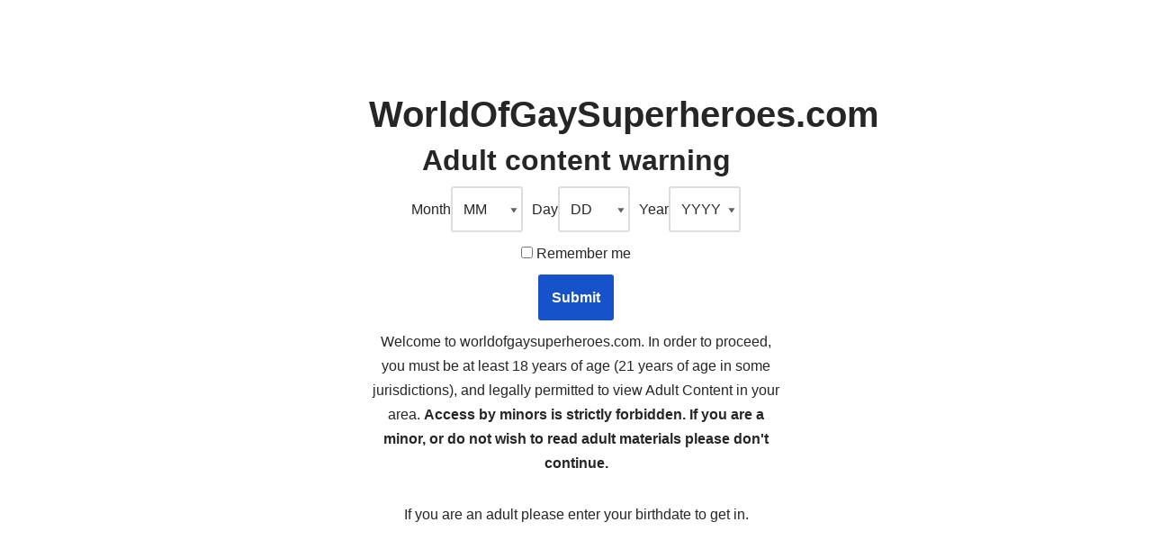

--- FILE ---
content_type: text/html; charset=UTF-8
request_url: https://worldofgaysuperheroes.com/wp-admin/admin-ajax.php?action=yasr_load_vv&post_id=209
body_size: -226
content:
{"yasr_visitor_votes":{"number_of_votes":1,"sum_votes":5,"stars_attributes":{"read_only":false,"span_bottom":false}}}

--- FILE ---
content_type: application/x-javascript
request_url: https://worldofgaysuperheroes.com/wp-content/plugins/age-gate/public/js/age-gate-shortcode.js?ver=2.20.2
body_size: 1748
content:
!function(e){function t(a){if(r[a])return r[a].exports;var n=r[a]={i:a,l:!1,exports:{}};return e[a].call(n.exports,n,n.exports,t),n.l=!0,n.exports}var r={};t.m=e,t.c=r,t.d=function(e,r,a){t.o(e,r)||Object.defineProperty(e,r,{configurable:!1,enumerable:!0,get:a})},t.n=function(e){var r=e&&e.__esModule?function(){return e.default}:function(){return e};return t.d(r,"a",r),r},t.o=function(e,t){return Object.prototype.hasOwnProperty.call(e,t)},t.p="/",t(t.s=19)}({0:function(e,t,r){"use strict";Object.defineProperty(t,"__esModule",{value:!0});var a=window.age_gate_params||!1;if(!a){var n=document.querySelector("[data-age-gate-params]");a=JSON.parse(atob(n.dataset.ageGateParams))}t.age_gate_params=a},19:function(e,t,r){"use strict";function a(e,t){if(!(e instanceof t))throw new TypeError("Cannot call a class as a function")}var n=function(){function e(e,t){for(var r=0;r<t.length;r++){var a=t[r];a.enumerable=a.enumerable||!1,a.configurable=!0,"value"in a&&(a.writable=!0),Object.defineProperty(e,a.key,a)}}return function(t,r,a){return r&&e(t.prototype,r),a&&e(t,a),t}}(),o=r(20),i=function(e){return e&&e.__esModule?e:{default:e}}(o),s=r(0),c=function(){function e(){a(this,e),this.formUpdate=this.formUpdate.bind(this),this.formSubmit=this.formSubmit.bind(this),this.checkShortcodes=this.checkShortcodes.bind(this),this.ajaxEvents=this.ajaxEvents.bind(this),this.init()}return n(e,[{key:"init",value:function(){this.ajaxEvents(),jQuery("body").on("click",'.age-gate-sc-form button[name="age_gate[confirm]"]',this.formUpdate),jQuery(".age-gate-sc-form").on("submit",this.formSubmit),window.addEventListener("DOMContentLoaded",this.checkShortcodes)}},{key:"formUpdate",value:function(e){jQuery(e.target).closest(".age-gate-sc-form").find('input[name="confirm_action"]').val(e.target.classList.contains("age-gate-submit-yes")?1:0)}},{key:"ajaxEvents",value:function(){var e=window.XMLHttpRequest.prototype.send,t=this;window.XMLHttpRequest.prototype.send=function(){var r=this,a=window.setInterval(function(){4==r.readyState&&(t.checkShortcodes(),clearInterval(a))},1);return e.apply(this,[].slice.call(arguments))}}},{key:"checkShortcodes",value:function(){var e=i.default.get("age_gate"),t=i.default.get("age_gate_failed"),r=s.age_gate_params.settings.rechallenge,a=s.age_gate_params.errors.failed;(!r||e&&!navigator.userAgent.match(/bot|crawl|slurp|spider|facebookexternalhit|Facebot|Twitterbot/i))&&jQuery(".age-gate-sc-wrapper").each(function(n,o){var i=parseInt(atob(atob(jQuery(o).find('[name="age_gate[age]"]').val())).replace(/\D/g,""));if(e>=i){var s=jQuery(o).find('[type="text/template"]').html();return void jQuery(o).replaceWith(s)}(!r&&t||!r&&e&&e<i)&&jQuery(o).replaceWith('\n            <div class="age-gate-inline-failed">\n              <div class="age-gate-inline-failed-icon"></div>\n              <p class="age-gate-error" style="display: block;">'+a+"</p>\n            </div>")})}},{key:"formSubmit",value:function(e){var t=this;e.preventDefault(),jQuery(e.target).addClass("working");var r=jQuery(e.target).serialize();jQuery.ajax({url:e.target.dataset.action+"shortcode",data:r,method:"GET",dataType:"JSON",success:function(r){jQuery(e.target).removeClass("working");var a=r.age,n=r.error,o=window.age_gate_params.settings.rechallenge;if("pass"===r.status){var s=jQuery(e.target).closest(".age-gate-sc-wrapper"),c=s.find('[type="text/template"]').html();s.replaceWith(c),i.default.set("age_gate",a)}else jQuery(e.target).find(".age-gate-error-message").remove(),jQuery(e.target).find(".age-gate-submit").before('<p class="age-gate-error-message">'+n+"</p>"),jQuery(e.target).find('[name="age_gate[confirm]"]:first').before('<p class="age-gate-error-message">'+n+"</p>"),o||"invalid"===a||i.default.set("age_gate_failed",1);t.checkShortcodes()}})}}]),e}();!function(e){new c}(jQuery)},20:function(e,t,r){"use strict";var a,n,o="function"==typeof Symbol&&"symbol"==typeof Symbol.iterator?function(e){return typeof e}:function(e){return e&&"function"==typeof Symbol&&e.constructor===Symbol&&e!==Symbol.prototype?"symbol":typeof e};!function(i){var s;if(a=i,void 0!==(n="function"==typeof a?a.call(t,r,t,e):a)&&(e.exports=n),s=!0,"object"===o(t)&&(e.exports=i(),s=!0),!s){var c=window.Cookies,u=window.Cookies=i();u.noConflict=function(){return window.Cookies=c,u}}}(function(){function e(){for(var e=0,t={};e<arguments.length;e++){var r=arguments[e];for(var a in r)t[a]=r[a]}return t}function t(e){return e.replace(/(%[0-9A-Z]{2})+/g,decodeURIComponent)}function r(a){function n(){}function o(t,r,o){if("undefined"!=typeof document){o=e({path:"/"},n.defaults,o),"number"==typeof o.expires&&(o.expires=new Date(1*new Date+864e5*o.expires)),o.expires=o.expires?o.expires.toUTCString():"";try{var i=JSON.stringify(r);/^[\{\[]/.test(i)&&(r=i)}catch(e){}r=a.write?a.write(r,t):encodeURIComponent(String(r)).replace(/%(23|24|26|2B|3A|3C|3E|3D|2F|3F|40|5B|5D|5E|60|7B|7D|7C)/g,decodeURIComponent),t=encodeURIComponent(String(t)).replace(/%(23|24|26|2B|5E|60|7C)/g,decodeURIComponent).replace(/[\(\)]/g,escape);var s="";for(var c in o)o[c]&&(s+="; "+c,!0!==o[c]&&(s+="="+o[c].split(";")[0]));return document.cookie=t+"="+r+s}}function i(e,r){if("undefined"!=typeof document){for(var n={},o=document.cookie?document.cookie.split("; "):[],i=0;i<o.length;i++){var s=o[i].split("="),c=s.slice(1).join("=");r||'"'!==c.charAt(0)||(c=c.slice(1,-1));try{var u=t(s[0]);if(c=(a.read||a)(c,u)||t(c),r)try{c=JSON.parse(c)}catch(e){}if(n[u]=c,e===u)break}catch(e){}}return e?n[e]:n}}return n.set=o,n.get=function(e){return i(e,!1)},n.getJSON=function(e){return i(e,!0)},n.remove=function(t,r){o(t,"",e(r,{expires:-1}))},n.defaults={},n.withConverter=r,n}return r(function(){})})}});